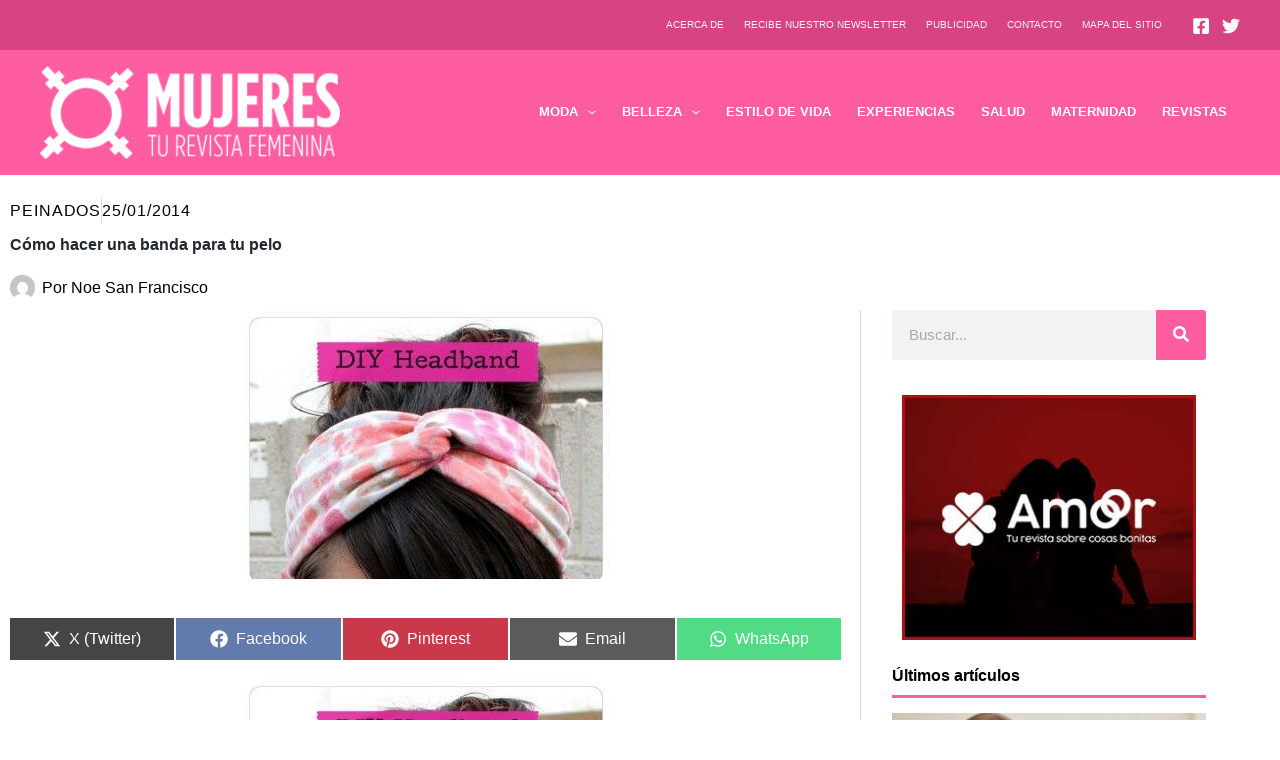

--- FILE ---
content_type: text/html; charset=utf-8
request_url: https://www.google.com/recaptcha/api2/aframe
body_size: 266
content:
<!DOCTYPE HTML><html><head><meta http-equiv="content-type" content="text/html; charset=UTF-8"></head><body><script nonce="85Sni4-Gjc22wglLv746PQ">/** Anti-fraud and anti-abuse applications only. See google.com/recaptcha */ try{var clients={'sodar':'https://pagead2.googlesyndication.com/pagead/sodar?'};window.addEventListener("message",function(a){try{if(a.source===window.parent){var b=JSON.parse(a.data);var c=clients[b['id']];if(c){var d=document.createElement('img');d.src=c+b['params']+'&rc='+(localStorage.getItem("rc::a")?sessionStorage.getItem("rc::b"):"");window.document.body.appendChild(d);sessionStorage.setItem("rc::e",parseInt(sessionStorage.getItem("rc::e")||0)+1);localStorage.setItem("rc::h",'1768564788310');}}}catch(b){}});window.parent.postMessage("_grecaptcha_ready", "*");}catch(b){}</script></body></html>

--- FILE ---
content_type: text/css
request_url: https://mujeres.es/wp-content/uploads/elementor/css/post-148836.css?ver=1768083746
body_size: 1476
content:
.elementor-148836 .elementor-element.elementor-element-43bfd5eb{padding:1% 0% 0% 0%;}.elementor-148836 .elementor-element.elementor-element-53e93434 > .elementor-widget-wrap > .elementor-widget:not(.elementor-widget__width-auto):not(.elementor-widget__width-initial):not(:last-child):not(.elementor-absolute){margin-block-end:0px;}.elementor-widget-post-info .elementor-icon-list-item:not(:last-child):after{border-color:var( --e-global-color-text );}.elementor-widget-post-info .elementor-icon-list-icon i{color:var( --e-global-color-primary );}.elementor-widget-post-info .elementor-icon-list-icon svg{fill:var( --e-global-color-primary );}.elementor-widget-post-info .elementor-icon-list-text, .elementor-widget-post-info .elementor-icon-list-text a{color:var( --e-global-color-secondary );}.elementor-widget-post-info .elementor-icon-list-item{font-weight:var( --e-global-typography-text-font-weight );}.elementor-148836 .elementor-element.elementor-element-7d26df5 > .elementor-widget-container{padding:0% 0% 0% 0%;}.elementor-148836 .elementor-element.elementor-element-7d26df5 .elementor-icon-list-item:not(:last-child):after{content:"";border-color:#ddd;}.elementor-148836 .elementor-element.elementor-element-7d26df5 .elementor-icon-list-items:not(.elementor-inline-items) .elementor-icon-list-item:not(:last-child):after{border-top-style:solid;border-top-width:1px;}.elementor-148836 .elementor-element.elementor-element-7d26df5 .elementor-icon-list-items.elementor-inline-items .elementor-icon-list-item:not(:last-child):after{border-left-style:solid;}.elementor-148836 .elementor-element.elementor-element-7d26df5 .elementor-inline-items .elementor-icon-list-item:not(:last-child):after{border-left-width:1px;}.elementor-148836 .elementor-element.elementor-element-7d26df5 .elementor-icon-list-icon{width:14px;}.elementor-148836 .elementor-element.elementor-element-7d26df5 .elementor-icon-list-icon i{font-size:14px;}.elementor-148836 .elementor-element.elementor-element-7d26df5 .elementor-icon-list-icon svg{--e-icon-list-icon-size:14px;}.elementor-148836 .elementor-element.elementor-element-7d26df5 .elementor-icon-list-text, .elementor-148836 .elementor-element.elementor-element-7d26df5 .elementor-icon-list-text a{color:var( --e-global-color-astglobalcolor8 );}.elementor-148836 .elementor-element.elementor-element-7d26df5 .elementor-icon-list-item{font-weight:400;text-transform:uppercase;letter-spacing:0.9px;}.elementor-widget-theme-post-title .elementor-heading-title{font-weight:var( --e-global-typography-primary-font-weight );color:var( --e-global-color-primary );}.elementor-148836 .elementor-element.elementor-element-3c3b02db > .elementor-widget-container{padding:0px 0px 8px 0px;}.elementor-148836 .elementor-element.elementor-element-3c3b02db .elementor-heading-title{font-weight:800;line-height:44px;color:var( --e-global-color-astglobalcolor2 );}.elementor-148836 .elementor-element.elementor-element-77a78bd7 > .elementor-widget-container{padding:0% 0% 0% 0%;}.elementor-148836 .elementor-element.elementor-element-77a78bd7 .elementor-icon-list-item:not(:last-child):after{content:"";border-color:#ddd;}.elementor-148836 .elementor-element.elementor-element-77a78bd7 .elementor-icon-list-items:not(.elementor-inline-items) .elementor-icon-list-item:not(:last-child):after{border-top-style:solid;border-top-width:1px;}.elementor-148836 .elementor-element.elementor-element-77a78bd7 .elementor-icon-list-items.elementor-inline-items .elementor-icon-list-item:not(:last-child):after{border-left-style:solid;}.elementor-148836 .elementor-element.elementor-element-77a78bd7 .elementor-inline-items .elementor-icon-list-item:not(:last-child):after{border-left-width:1px;}.elementor-148836 .elementor-element.elementor-element-77a78bd7 .elementor-icon-list-icon{width:25px;}.elementor-148836 .elementor-element.elementor-element-77a78bd7 .elementor-icon-list-icon i{font-size:25px;}.elementor-148836 .elementor-element.elementor-element-77a78bd7 .elementor-icon-list-icon svg{--e-icon-list-icon-size:25px;}body:not(.rtl) .elementor-148836 .elementor-element.elementor-element-77a78bd7 .elementor-icon-list-text{padding-left:7px;}body.rtl .elementor-148836 .elementor-element.elementor-element-77a78bd7 .elementor-icon-list-text{padding-right:7px;}.elementor-148836 .elementor-element.elementor-element-77a78bd7 .elementor-icon-list-text, .elementor-148836 .elementor-element.elementor-element-77a78bd7 .elementor-icon-list-text a{color:var( --e-global-color-astglobalcolor8 );}.elementor-148836 .elementor-element.elementor-element-77a78bd7 .elementor-icon-list-item{font-weight:400;}.elementor-148836 .elementor-element.elementor-element-4f47e1cf > .elementor-element-populated{border-style:solid;border-width:0px 1px 0px 0px;border-color:#DBDBDB;margin:0% 2% 0% 0%;--e-column-margin-right:2%;--e-column-margin-left:0%;padding:0% 2% 0% 1%;}.elementor-widget-theme-post-featured-image .widget-image-caption{color:var( --e-global-color-text );font-weight:var( --e-global-typography-text-font-weight );}.elementor-widget-theme-post-content{color:var( --e-global-color-text );font-weight:var( --e-global-typography-text-font-weight );}.elementor-148836 .elementor-element.elementor-element-36bdf0eb{color:#000000;font-size:17px;font-weight:400;}.elementor-widget-post-navigation span.post-navigation__prev--label{color:var( --e-global-color-text );}.elementor-widget-post-navigation span.post-navigation__next--label{color:var( --e-global-color-text );}.elementor-widget-post-navigation span.post-navigation__prev--label, .elementor-widget-post-navigation span.post-navigation__next--label{font-weight:var( --e-global-typography-secondary-font-weight );}.elementor-widget-post-navigation span.post-navigation__prev--title, .elementor-widget-post-navigation span.post-navigation__next--title{color:var( --e-global-color-secondary );font-weight:var( --e-global-typography-secondary-font-weight );}.elementor-148836 .elementor-element.elementor-element-5e67d2e5 span.post-navigation__prev--label{color:#000000;}.elementor-148836 .elementor-element.elementor-element-5e67d2e5 span.post-navigation__next--label{color:#000000;}.elementor-148836 .elementor-element.elementor-element-5e67d2e5 span.post-navigation__prev--label, .elementor-148836 .elementor-element.elementor-element-5e67d2e5 span.post-navigation__next--label{font-weight:600;}.elementor-148836 .elementor-element.elementor-element-5e67d2e5 span.post-navigation__prev--title, .elementor-148836 .elementor-element.elementor-element-5e67d2e5 span.post-navigation__next--title{color:#000000;font-weight:400;}.elementor-148836 .elementor-element.elementor-element-5e67d2e5 span.post-navigation__prev--title:hover, .elementor-148836 .elementor-element.elementor-element-5e67d2e5 span.post-navigation__next--title:hover{color:var( --e-global-color-astglobalcolor0 );}.elementor-148836 .elementor-element.elementor-element-5e67d2e5 .post-navigation__arrow-wrapper{color:var( --e-global-color-astglobalcolor1 );fill:var( --e-global-color-astglobalcolor1 );}.elementor-widget-author-box .elementor-author-box__name{color:var( --e-global-color-secondary );font-weight:var( --e-global-typography-primary-font-weight );}.elementor-widget-author-box .elementor-author-box__bio{color:var( --e-global-color-text );font-weight:var( --e-global-typography-text-font-weight );}.elementor-widget-author-box .elementor-author-box__button{color:var( --e-global-color-secondary );border-color:var( --e-global-color-secondary );font-weight:var( --e-global-typography-accent-font-weight );}.elementor-widget-author-box .elementor-author-box__button:hover{border-color:var( --e-global-color-secondary );color:var( --e-global-color-secondary );}.elementor-148836 .elementor-element.elementor-element-23a93816 > .elementor-widget-container{background-color:#F3F3F3;padding:2% 2% 2% 2%;}.elementor-148836 .elementor-element.elementor-element-23a93816 .elementor-author-box__name{color:#000000;font-weight:600;}.elementor-148836 .elementor-element.elementor-element-23a93816 .elementor-author-box__bio{color:#000000;}.elementor-148836 .elementor-element.elementor-element-66c5d321 > .elementor-widget-wrap > .elementor-widget:not(.elementor-widget__width-auto):not(.elementor-widget__width-initial):not(:last-child):not(.elementor-absolute){margin-block-end:0px;}.elementor-148836 .elementor-element.elementor-element-66c5d321 > .elementor-element-populated{padding:0% 4% 0% 4%;}.elementor-widget-search-form input[type="search"].elementor-search-form__input{font-weight:var( --e-global-typography-text-font-weight );}.elementor-widget-search-form .elementor-search-form__input,
					.elementor-widget-search-form .elementor-search-form__icon,
					.elementor-widget-search-form .elementor-lightbox .dialog-lightbox-close-button,
					.elementor-widget-search-form .elementor-lightbox .dialog-lightbox-close-button:hover,
					.elementor-widget-search-form.elementor-search-form--skin-full_screen input[type="search"].elementor-search-form__input{color:var( --e-global-color-text );fill:var( --e-global-color-text );}.elementor-widget-search-form .elementor-search-form__submit{font-weight:var( --e-global-typography-text-font-weight );background-color:var( --e-global-color-secondary );}.elementor-148836 .elementor-element.elementor-element-43d720a3 > .elementor-widget-container{padding:0px 0px 25px 0px;}.elementor-148836 .elementor-element.elementor-element-43d720a3 .elementor-search-form__container{min-height:50px;}.elementor-148836 .elementor-element.elementor-element-43d720a3 .elementor-search-form__submit{min-width:50px;background-color:var( --e-global-color-astglobalcolor1 );}body:not(.rtl) .elementor-148836 .elementor-element.elementor-element-43d720a3 .elementor-search-form__icon{padding-left:calc(50px / 3);}body.rtl .elementor-148836 .elementor-element.elementor-element-43d720a3 .elementor-search-form__icon{padding-right:calc(50px / 3);}.elementor-148836 .elementor-element.elementor-element-43d720a3 .elementor-search-form__input, .elementor-148836 .elementor-element.elementor-element-43d720a3.elementor-search-form--button-type-text .elementor-search-form__submit{padding-left:calc(50px / 3);padding-right:calc(50px / 3);}.elementor-148836 .elementor-element.elementor-element-43d720a3 input[type="search"].elementor-search-form__input{font-weight:400;}.elementor-148836 .elementor-element.elementor-element-43d720a3:not(.elementor-search-form--skin-full_screen) .elementor-search-form__container{border-radius:3px;}.elementor-148836 .elementor-element.elementor-element-43d720a3.elementor-search-form--skin-full_screen input[type="search"].elementor-search-form__input{border-radius:3px;}.elementor-148836 .elementor-element.elementor-element-31631c02 > .elementor-widget-container{padding:0% 0% 5% 0%;}.elementor-widget-heading .elementor-heading-title{font-weight:var( --e-global-typography-primary-font-weight );color:var( --e-global-color-primary );}.elementor-148836 .elementor-element.elementor-element-cda0b47 > .elementor-widget-container{padding:0px 0px 10px 0px;}.elementor-148836 .elementor-element.elementor-element-cda0b47 .elementor-heading-title{font-weight:800;color:#000000;}.elementor-widget-divider{--divider-color:var( --e-global-color-secondary );}.elementor-widget-divider .elementor-divider__text{color:var( --e-global-color-secondary );font-weight:var( --e-global-typography-secondary-font-weight );}.elementor-widget-divider.elementor-view-stacked .elementor-icon{background-color:var( --e-global-color-secondary );}.elementor-widget-divider.elementor-view-framed .elementor-icon, .elementor-widget-divider.elementor-view-default .elementor-icon{color:var( --e-global-color-secondary );border-color:var( --e-global-color-secondary );}.elementor-widget-divider.elementor-view-framed .elementor-icon, .elementor-widget-divider.elementor-view-default .elementor-icon svg{fill:var( --e-global-color-secondary );}.elementor-148836 .elementor-element.elementor-element-4c830f9{--divider-border-style:solid;--divider-color:var( --e-global-color-astglobalcolor0 );--divider-border-width:3px;}.elementor-148836 .elementor-element.elementor-element-4c830f9 > .elementor-widget-container{padding:0% 0% 5% 0%;}.elementor-148836 .elementor-element.elementor-element-4c830f9 .elementor-divider-separator{width:100%;}.elementor-widget-posts .elementor-button{background-color:var( --e-global-color-accent );font-weight:var( --e-global-typography-accent-font-weight );}.elementor-widget-posts .elementor-post__title, .elementor-widget-posts .elementor-post__title a{color:var( --e-global-color-secondary );font-weight:var( --e-global-typography-primary-font-weight );}.elementor-widget-posts .elementor-post__meta-data{font-weight:var( --e-global-typography-secondary-font-weight );}.elementor-widget-posts .elementor-post__excerpt p{font-weight:var( --e-global-typography-text-font-weight );}.elementor-widget-posts .elementor-post__read-more{color:var( --e-global-color-accent );}.elementor-widget-posts a.elementor-post__read-more{font-weight:var( --e-global-typography-accent-font-weight );}.elementor-widget-posts .elementor-post__card .elementor-post__badge{background-color:var( --e-global-color-accent );font-weight:var( --e-global-typography-accent-font-weight );}.elementor-widget-posts .elementor-pagination{font-weight:var( --e-global-typography-secondary-font-weight );}.elementor-widget-posts .e-load-more-message{font-weight:var( --e-global-typography-secondary-font-weight );}.elementor-148836 .elementor-element.elementor-element-2fb03df0{--grid-row-gap:35px;--grid-column-gap:30px;}.elementor-148836 .elementor-element.elementor-element-2fb03df0 > .elementor-widget-container{padding:0px 0px 35px 0px;}.elementor-148836 .elementor-element.elementor-element-2fb03df0 .elementor-posts-container .elementor-post__thumbnail{padding-bottom:calc( 0.66 * 100% );}.elementor-148836 .elementor-element.elementor-element-2fb03df0:after{content:"0.66";}.elementor-148836 .elementor-element.elementor-element-2fb03df0 .elementor-post__thumbnail__link{width:100%;}.elementor-148836 .elementor-element.elementor-element-2fb03df0.elementor-posts--thumbnail-left .elementor-post__thumbnail__link{margin-right:20px;}.elementor-148836 .elementor-element.elementor-element-2fb03df0.elementor-posts--thumbnail-right .elementor-post__thumbnail__link{margin-left:20px;}.elementor-148836 .elementor-element.elementor-element-2fb03df0.elementor-posts--thumbnail-top .elementor-post__thumbnail__link{margin-bottom:20px;}.elementor-148836 .elementor-element.elementor-element-2fb03df0 .elementor-post__title, .elementor-148836 .elementor-element.elementor-element-2fb03df0 .elementor-post__title a{color:#000000;font-size:18px;font-weight:800;}.elementor-148836 .elementor-element.elementor-element-e1ee53e > .elementor-widget-container{padding:0% 0% 5% 0%;}.elementor-148836 .elementor-element.elementor-element-3c175d0d{--grid-row-gap:35px;--grid-column-gap:30px;}.elementor-148836 .elementor-element.elementor-element-3c175d0d > .elementor-widget-container{padding:0px 0px 35px 0px;}.elementor-148836 .elementor-element.elementor-element-3c175d0d .elementor-posts-container .elementor-post__thumbnail{padding-bottom:calc( 0.66 * 100% );}.elementor-148836 .elementor-element.elementor-element-3c175d0d:after{content:"0.66";}.elementor-148836 .elementor-element.elementor-element-3c175d0d .elementor-post__thumbnail__link{width:35%;}.elementor-148836 .elementor-element.elementor-element-3c175d0d.elementor-posts--thumbnail-left .elementor-post__thumbnail__link{margin-right:20px;}.elementor-148836 .elementor-element.elementor-element-3c175d0d.elementor-posts--thumbnail-right .elementor-post__thumbnail__link{margin-left:20px;}.elementor-148836 .elementor-element.elementor-element-3c175d0d.elementor-posts--thumbnail-top .elementor-post__thumbnail__link{margin-bottom:20px;}.elementor-148836 .elementor-element.elementor-element-3c175d0d .elementor-post__title, .elementor-148836 .elementor-element.elementor-element-3c175d0d .elementor-post__title a{color:#000000;font-size:16px;font-weight:800;}.elementor-148836 .elementor-element.elementor-element-5b63dafb{padding:1% 0% 3% 0%;}.elementor-148836 .elementor-element.elementor-element-1d61d96e .elementor-heading-title{font-weight:800;color:#000000;}.elementor-148836 .elementor-element.elementor-element-20ebb6fc{--divider-border-style:solid;--divider-color:var( --e-global-color-astglobalcolor0 );--divider-border-width:3px;}.elementor-148836 .elementor-element.elementor-element-20ebb6fc .elementor-divider-separator{width:100%;}.elementor-148836 .elementor-element.elementor-element-20ebb6fc .elementor-divider{padding-block-start:0px;padding-block-end:0px;}.elementor-148836 .elementor-element.elementor-element-5cfaa628{--grid-row-gap:35px;--grid-column-gap:30px;}.elementor-148836 .elementor-element.elementor-element-5cfaa628 .elementor-posts-container .elementor-post__thumbnail{padding-bottom:calc( 0.66 * 100% );}.elementor-148836 .elementor-element.elementor-element-5cfaa628:after{content:"0.66";}.elementor-148836 .elementor-element.elementor-element-5cfaa628 .elementor-post__thumbnail__link{width:100%;}.elementor-148836 .elementor-element.elementor-element-5cfaa628.elementor-posts--thumbnail-left .elementor-post__thumbnail__link{margin-right:20px;}.elementor-148836 .elementor-element.elementor-element-5cfaa628.elementor-posts--thumbnail-right .elementor-post__thumbnail__link{margin-left:20px;}.elementor-148836 .elementor-element.elementor-element-5cfaa628.elementor-posts--thumbnail-top .elementor-post__thumbnail__link{margin-bottom:20px;}.elementor-148836 .elementor-element.elementor-element-5cfaa628 .elementor-post__title, .elementor-148836 .elementor-element.elementor-element-5cfaa628 .elementor-post__title a{color:#000000;font-size:16px;font-weight:800;}@media(min-width:768px){.elementor-148836 .elementor-element.elementor-element-4f47e1cf{width:72%;}.elementor-148836 .elementor-element.elementor-element-66c5d321{width:28%;}}@media(max-width:767px){.elementor-148836 .elementor-element.elementor-element-3c3b02db .elementor-heading-title{font-size:37px;line-height:1.2em;}.elementor-148836 .elementor-element.elementor-element-4f47e1cf > .elementor-element-populated{margin:0% 0% 0% 0%;--e-column-margin-right:0%;--e-column-margin-left:0%;padding:3% 3% 3% 3%;}.elementor-148836 .elementor-element.elementor-element-36bdf0eb{text-align:start;font-size:20px;line-height:1.4em;}.elementor-148836 .elementor-element.elementor-element-66c5d321 > .elementor-element-populated{padding:3% 3% 3% 3%;}.elementor-148836 .elementor-element.elementor-element-2fb03df0 .elementor-posts-container .elementor-post__thumbnail{padding-bottom:calc( 0.5 * 100% );}.elementor-148836 .elementor-element.elementor-element-2fb03df0:after{content:"0.5";}.elementor-148836 .elementor-element.elementor-element-2fb03df0 .elementor-post__thumbnail__link{width:100%;}.elementor-148836 .elementor-element.elementor-element-3c175d0d .elementor-posts-container .elementor-post__thumbnail{padding-bottom:calc( 0.5 * 100% );}.elementor-148836 .elementor-element.elementor-element-3c175d0d:after{content:"0.5";}.elementor-148836 .elementor-element.elementor-element-3c175d0d .elementor-post__thumbnail__link{width:40%;}.elementor-148836 .elementor-element.elementor-element-5cfaa628 .elementor-posts-container .elementor-post__thumbnail{padding-bottom:calc( 0.5 * 100% );}.elementor-148836 .elementor-element.elementor-element-5cfaa628:after{content:"0.5";}.elementor-148836 .elementor-element.elementor-element-5cfaa628 .elementor-post__thumbnail__link{width:100%;}}